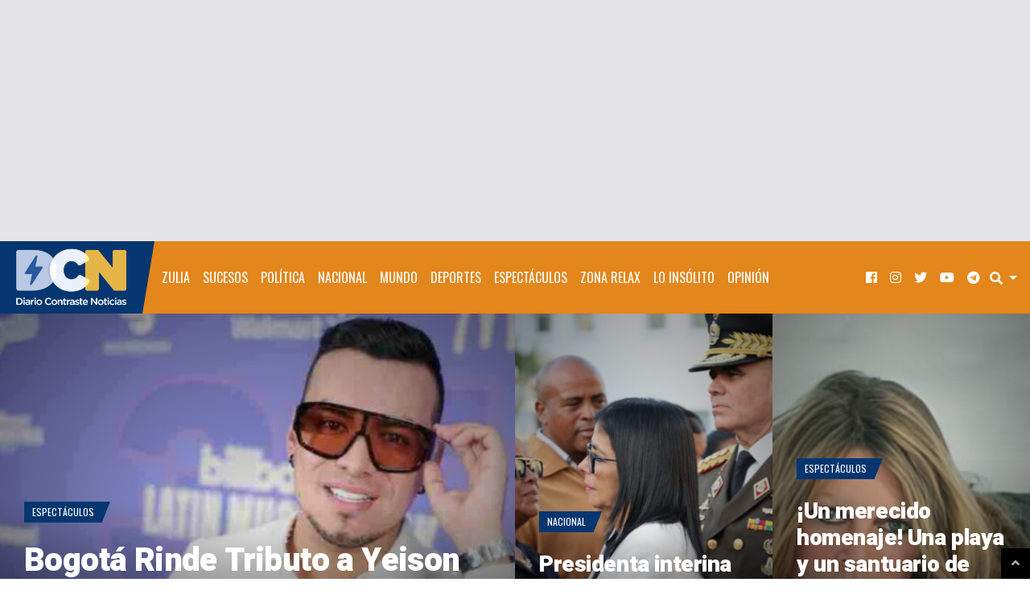

--- FILE ---
content_type: text/html; charset=utf-8
request_url: https://www.google.com/recaptcha/api2/aframe
body_size: 249
content:
<!DOCTYPE HTML><html><head><meta http-equiv="content-type" content="text/html; charset=UTF-8"></head><body><script nonce="-UF6ycN0zU9PaEHu-zS82A">/** Anti-fraud and anti-abuse applications only. See google.com/recaptcha */ try{var clients={'sodar':'https://pagead2.googlesyndication.com/pagead/sodar?'};window.addEventListener("message",function(a){try{if(a.source===window.parent){var b=JSON.parse(a.data);var c=clients[b['id']];if(c){var d=document.createElement('img');d.src=c+b['params']+'&rc='+(localStorage.getItem("rc::a")?sessionStorage.getItem("rc::b"):"");window.document.body.appendChild(d);sessionStorage.setItem("rc::e",parseInt(sessionStorage.getItem("rc::e")||0)+1);localStorage.setItem("rc::h",'1769034969429');}}}catch(b){}});window.parent.postMessage("_grecaptcha_ready", "*");}catch(b){}</script></body></html>